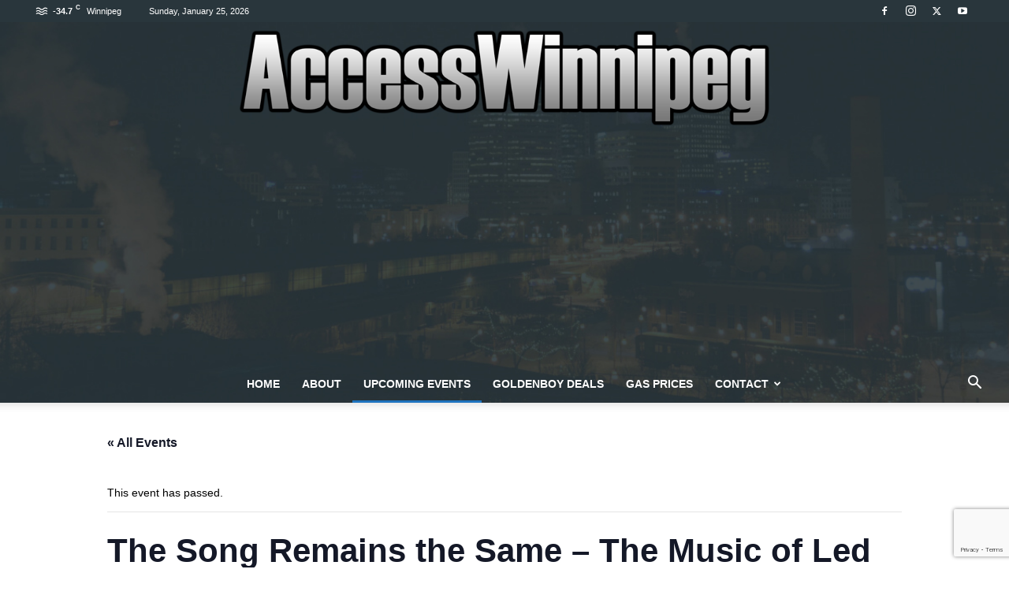

--- FILE ---
content_type: text/html; charset=utf-8
request_url: https://www.google.com/recaptcha/api2/anchor?ar=1&k=6LeUvcIUAAAAALMYDzDsKY4w_RWni0BWJo9jyve4&co=aHR0cHM6Ly9hY2Nlc3N3aW5uaXBlZy5jb206NDQz&hl=en&v=PoyoqOPhxBO7pBk68S4YbpHZ&size=invisible&anchor-ms=20000&execute-ms=30000&cb=36ecq5xzt6xk
body_size: 48871
content:
<!DOCTYPE HTML><html dir="ltr" lang="en"><head><meta http-equiv="Content-Type" content="text/html; charset=UTF-8">
<meta http-equiv="X-UA-Compatible" content="IE=edge">
<title>reCAPTCHA</title>
<style type="text/css">
/* cyrillic-ext */
@font-face {
  font-family: 'Roboto';
  font-style: normal;
  font-weight: 400;
  font-stretch: 100%;
  src: url(//fonts.gstatic.com/s/roboto/v48/KFO7CnqEu92Fr1ME7kSn66aGLdTylUAMa3GUBHMdazTgWw.woff2) format('woff2');
  unicode-range: U+0460-052F, U+1C80-1C8A, U+20B4, U+2DE0-2DFF, U+A640-A69F, U+FE2E-FE2F;
}
/* cyrillic */
@font-face {
  font-family: 'Roboto';
  font-style: normal;
  font-weight: 400;
  font-stretch: 100%;
  src: url(//fonts.gstatic.com/s/roboto/v48/KFO7CnqEu92Fr1ME7kSn66aGLdTylUAMa3iUBHMdazTgWw.woff2) format('woff2');
  unicode-range: U+0301, U+0400-045F, U+0490-0491, U+04B0-04B1, U+2116;
}
/* greek-ext */
@font-face {
  font-family: 'Roboto';
  font-style: normal;
  font-weight: 400;
  font-stretch: 100%;
  src: url(//fonts.gstatic.com/s/roboto/v48/KFO7CnqEu92Fr1ME7kSn66aGLdTylUAMa3CUBHMdazTgWw.woff2) format('woff2');
  unicode-range: U+1F00-1FFF;
}
/* greek */
@font-face {
  font-family: 'Roboto';
  font-style: normal;
  font-weight: 400;
  font-stretch: 100%;
  src: url(//fonts.gstatic.com/s/roboto/v48/KFO7CnqEu92Fr1ME7kSn66aGLdTylUAMa3-UBHMdazTgWw.woff2) format('woff2');
  unicode-range: U+0370-0377, U+037A-037F, U+0384-038A, U+038C, U+038E-03A1, U+03A3-03FF;
}
/* math */
@font-face {
  font-family: 'Roboto';
  font-style: normal;
  font-weight: 400;
  font-stretch: 100%;
  src: url(//fonts.gstatic.com/s/roboto/v48/KFO7CnqEu92Fr1ME7kSn66aGLdTylUAMawCUBHMdazTgWw.woff2) format('woff2');
  unicode-range: U+0302-0303, U+0305, U+0307-0308, U+0310, U+0312, U+0315, U+031A, U+0326-0327, U+032C, U+032F-0330, U+0332-0333, U+0338, U+033A, U+0346, U+034D, U+0391-03A1, U+03A3-03A9, U+03B1-03C9, U+03D1, U+03D5-03D6, U+03F0-03F1, U+03F4-03F5, U+2016-2017, U+2034-2038, U+203C, U+2040, U+2043, U+2047, U+2050, U+2057, U+205F, U+2070-2071, U+2074-208E, U+2090-209C, U+20D0-20DC, U+20E1, U+20E5-20EF, U+2100-2112, U+2114-2115, U+2117-2121, U+2123-214F, U+2190, U+2192, U+2194-21AE, U+21B0-21E5, U+21F1-21F2, U+21F4-2211, U+2213-2214, U+2216-22FF, U+2308-230B, U+2310, U+2319, U+231C-2321, U+2336-237A, U+237C, U+2395, U+239B-23B7, U+23D0, U+23DC-23E1, U+2474-2475, U+25AF, U+25B3, U+25B7, U+25BD, U+25C1, U+25CA, U+25CC, U+25FB, U+266D-266F, U+27C0-27FF, U+2900-2AFF, U+2B0E-2B11, U+2B30-2B4C, U+2BFE, U+3030, U+FF5B, U+FF5D, U+1D400-1D7FF, U+1EE00-1EEFF;
}
/* symbols */
@font-face {
  font-family: 'Roboto';
  font-style: normal;
  font-weight: 400;
  font-stretch: 100%;
  src: url(//fonts.gstatic.com/s/roboto/v48/KFO7CnqEu92Fr1ME7kSn66aGLdTylUAMaxKUBHMdazTgWw.woff2) format('woff2');
  unicode-range: U+0001-000C, U+000E-001F, U+007F-009F, U+20DD-20E0, U+20E2-20E4, U+2150-218F, U+2190, U+2192, U+2194-2199, U+21AF, U+21E6-21F0, U+21F3, U+2218-2219, U+2299, U+22C4-22C6, U+2300-243F, U+2440-244A, U+2460-24FF, U+25A0-27BF, U+2800-28FF, U+2921-2922, U+2981, U+29BF, U+29EB, U+2B00-2BFF, U+4DC0-4DFF, U+FFF9-FFFB, U+10140-1018E, U+10190-1019C, U+101A0, U+101D0-101FD, U+102E0-102FB, U+10E60-10E7E, U+1D2C0-1D2D3, U+1D2E0-1D37F, U+1F000-1F0FF, U+1F100-1F1AD, U+1F1E6-1F1FF, U+1F30D-1F30F, U+1F315, U+1F31C, U+1F31E, U+1F320-1F32C, U+1F336, U+1F378, U+1F37D, U+1F382, U+1F393-1F39F, U+1F3A7-1F3A8, U+1F3AC-1F3AF, U+1F3C2, U+1F3C4-1F3C6, U+1F3CA-1F3CE, U+1F3D4-1F3E0, U+1F3ED, U+1F3F1-1F3F3, U+1F3F5-1F3F7, U+1F408, U+1F415, U+1F41F, U+1F426, U+1F43F, U+1F441-1F442, U+1F444, U+1F446-1F449, U+1F44C-1F44E, U+1F453, U+1F46A, U+1F47D, U+1F4A3, U+1F4B0, U+1F4B3, U+1F4B9, U+1F4BB, U+1F4BF, U+1F4C8-1F4CB, U+1F4D6, U+1F4DA, U+1F4DF, U+1F4E3-1F4E6, U+1F4EA-1F4ED, U+1F4F7, U+1F4F9-1F4FB, U+1F4FD-1F4FE, U+1F503, U+1F507-1F50B, U+1F50D, U+1F512-1F513, U+1F53E-1F54A, U+1F54F-1F5FA, U+1F610, U+1F650-1F67F, U+1F687, U+1F68D, U+1F691, U+1F694, U+1F698, U+1F6AD, U+1F6B2, U+1F6B9-1F6BA, U+1F6BC, U+1F6C6-1F6CF, U+1F6D3-1F6D7, U+1F6E0-1F6EA, U+1F6F0-1F6F3, U+1F6F7-1F6FC, U+1F700-1F7FF, U+1F800-1F80B, U+1F810-1F847, U+1F850-1F859, U+1F860-1F887, U+1F890-1F8AD, U+1F8B0-1F8BB, U+1F8C0-1F8C1, U+1F900-1F90B, U+1F93B, U+1F946, U+1F984, U+1F996, U+1F9E9, U+1FA00-1FA6F, U+1FA70-1FA7C, U+1FA80-1FA89, U+1FA8F-1FAC6, U+1FACE-1FADC, U+1FADF-1FAE9, U+1FAF0-1FAF8, U+1FB00-1FBFF;
}
/* vietnamese */
@font-face {
  font-family: 'Roboto';
  font-style: normal;
  font-weight: 400;
  font-stretch: 100%;
  src: url(//fonts.gstatic.com/s/roboto/v48/KFO7CnqEu92Fr1ME7kSn66aGLdTylUAMa3OUBHMdazTgWw.woff2) format('woff2');
  unicode-range: U+0102-0103, U+0110-0111, U+0128-0129, U+0168-0169, U+01A0-01A1, U+01AF-01B0, U+0300-0301, U+0303-0304, U+0308-0309, U+0323, U+0329, U+1EA0-1EF9, U+20AB;
}
/* latin-ext */
@font-face {
  font-family: 'Roboto';
  font-style: normal;
  font-weight: 400;
  font-stretch: 100%;
  src: url(//fonts.gstatic.com/s/roboto/v48/KFO7CnqEu92Fr1ME7kSn66aGLdTylUAMa3KUBHMdazTgWw.woff2) format('woff2');
  unicode-range: U+0100-02BA, U+02BD-02C5, U+02C7-02CC, U+02CE-02D7, U+02DD-02FF, U+0304, U+0308, U+0329, U+1D00-1DBF, U+1E00-1E9F, U+1EF2-1EFF, U+2020, U+20A0-20AB, U+20AD-20C0, U+2113, U+2C60-2C7F, U+A720-A7FF;
}
/* latin */
@font-face {
  font-family: 'Roboto';
  font-style: normal;
  font-weight: 400;
  font-stretch: 100%;
  src: url(//fonts.gstatic.com/s/roboto/v48/KFO7CnqEu92Fr1ME7kSn66aGLdTylUAMa3yUBHMdazQ.woff2) format('woff2');
  unicode-range: U+0000-00FF, U+0131, U+0152-0153, U+02BB-02BC, U+02C6, U+02DA, U+02DC, U+0304, U+0308, U+0329, U+2000-206F, U+20AC, U+2122, U+2191, U+2193, U+2212, U+2215, U+FEFF, U+FFFD;
}
/* cyrillic-ext */
@font-face {
  font-family: 'Roboto';
  font-style: normal;
  font-weight: 500;
  font-stretch: 100%;
  src: url(//fonts.gstatic.com/s/roboto/v48/KFO7CnqEu92Fr1ME7kSn66aGLdTylUAMa3GUBHMdazTgWw.woff2) format('woff2');
  unicode-range: U+0460-052F, U+1C80-1C8A, U+20B4, U+2DE0-2DFF, U+A640-A69F, U+FE2E-FE2F;
}
/* cyrillic */
@font-face {
  font-family: 'Roboto';
  font-style: normal;
  font-weight: 500;
  font-stretch: 100%;
  src: url(//fonts.gstatic.com/s/roboto/v48/KFO7CnqEu92Fr1ME7kSn66aGLdTylUAMa3iUBHMdazTgWw.woff2) format('woff2');
  unicode-range: U+0301, U+0400-045F, U+0490-0491, U+04B0-04B1, U+2116;
}
/* greek-ext */
@font-face {
  font-family: 'Roboto';
  font-style: normal;
  font-weight: 500;
  font-stretch: 100%;
  src: url(//fonts.gstatic.com/s/roboto/v48/KFO7CnqEu92Fr1ME7kSn66aGLdTylUAMa3CUBHMdazTgWw.woff2) format('woff2');
  unicode-range: U+1F00-1FFF;
}
/* greek */
@font-face {
  font-family: 'Roboto';
  font-style: normal;
  font-weight: 500;
  font-stretch: 100%;
  src: url(//fonts.gstatic.com/s/roboto/v48/KFO7CnqEu92Fr1ME7kSn66aGLdTylUAMa3-UBHMdazTgWw.woff2) format('woff2');
  unicode-range: U+0370-0377, U+037A-037F, U+0384-038A, U+038C, U+038E-03A1, U+03A3-03FF;
}
/* math */
@font-face {
  font-family: 'Roboto';
  font-style: normal;
  font-weight: 500;
  font-stretch: 100%;
  src: url(//fonts.gstatic.com/s/roboto/v48/KFO7CnqEu92Fr1ME7kSn66aGLdTylUAMawCUBHMdazTgWw.woff2) format('woff2');
  unicode-range: U+0302-0303, U+0305, U+0307-0308, U+0310, U+0312, U+0315, U+031A, U+0326-0327, U+032C, U+032F-0330, U+0332-0333, U+0338, U+033A, U+0346, U+034D, U+0391-03A1, U+03A3-03A9, U+03B1-03C9, U+03D1, U+03D5-03D6, U+03F0-03F1, U+03F4-03F5, U+2016-2017, U+2034-2038, U+203C, U+2040, U+2043, U+2047, U+2050, U+2057, U+205F, U+2070-2071, U+2074-208E, U+2090-209C, U+20D0-20DC, U+20E1, U+20E5-20EF, U+2100-2112, U+2114-2115, U+2117-2121, U+2123-214F, U+2190, U+2192, U+2194-21AE, U+21B0-21E5, U+21F1-21F2, U+21F4-2211, U+2213-2214, U+2216-22FF, U+2308-230B, U+2310, U+2319, U+231C-2321, U+2336-237A, U+237C, U+2395, U+239B-23B7, U+23D0, U+23DC-23E1, U+2474-2475, U+25AF, U+25B3, U+25B7, U+25BD, U+25C1, U+25CA, U+25CC, U+25FB, U+266D-266F, U+27C0-27FF, U+2900-2AFF, U+2B0E-2B11, U+2B30-2B4C, U+2BFE, U+3030, U+FF5B, U+FF5D, U+1D400-1D7FF, U+1EE00-1EEFF;
}
/* symbols */
@font-face {
  font-family: 'Roboto';
  font-style: normal;
  font-weight: 500;
  font-stretch: 100%;
  src: url(//fonts.gstatic.com/s/roboto/v48/KFO7CnqEu92Fr1ME7kSn66aGLdTylUAMaxKUBHMdazTgWw.woff2) format('woff2');
  unicode-range: U+0001-000C, U+000E-001F, U+007F-009F, U+20DD-20E0, U+20E2-20E4, U+2150-218F, U+2190, U+2192, U+2194-2199, U+21AF, U+21E6-21F0, U+21F3, U+2218-2219, U+2299, U+22C4-22C6, U+2300-243F, U+2440-244A, U+2460-24FF, U+25A0-27BF, U+2800-28FF, U+2921-2922, U+2981, U+29BF, U+29EB, U+2B00-2BFF, U+4DC0-4DFF, U+FFF9-FFFB, U+10140-1018E, U+10190-1019C, U+101A0, U+101D0-101FD, U+102E0-102FB, U+10E60-10E7E, U+1D2C0-1D2D3, U+1D2E0-1D37F, U+1F000-1F0FF, U+1F100-1F1AD, U+1F1E6-1F1FF, U+1F30D-1F30F, U+1F315, U+1F31C, U+1F31E, U+1F320-1F32C, U+1F336, U+1F378, U+1F37D, U+1F382, U+1F393-1F39F, U+1F3A7-1F3A8, U+1F3AC-1F3AF, U+1F3C2, U+1F3C4-1F3C6, U+1F3CA-1F3CE, U+1F3D4-1F3E0, U+1F3ED, U+1F3F1-1F3F3, U+1F3F5-1F3F7, U+1F408, U+1F415, U+1F41F, U+1F426, U+1F43F, U+1F441-1F442, U+1F444, U+1F446-1F449, U+1F44C-1F44E, U+1F453, U+1F46A, U+1F47D, U+1F4A3, U+1F4B0, U+1F4B3, U+1F4B9, U+1F4BB, U+1F4BF, U+1F4C8-1F4CB, U+1F4D6, U+1F4DA, U+1F4DF, U+1F4E3-1F4E6, U+1F4EA-1F4ED, U+1F4F7, U+1F4F9-1F4FB, U+1F4FD-1F4FE, U+1F503, U+1F507-1F50B, U+1F50D, U+1F512-1F513, U+1F53E-1F54A, U+1F54F-1F5FA, U+1F610, U+1F650-1F67F, U+1F687, U+1F68D, U+1F691, U+1F694, U+1F698, U+1F6AD, U+1F6B2, U+1F6B9-1F6BA, U+1F6BC, U+1F6C6-1F6CF, U+1F6D3-1F6D7, U+1F6E0-1F6EA, U+1F6F0-1F6F3, U+1F6F7-1F6FC, U+1F700-1F7FF, U+1F800-1F80B, U+1F810-1F847, U+1F850-1F859, U+1F860-1F887, U+1F890-1F8AD, U+1F8B0-1F8BB, U+1F8C0-1F8C1, U+1F900-1F90B, U+1F93B, U+1F946, U+1F984, U+1F996, U+1F9E9, U+1FA00-1FA6F, U+1FA70-1FA7C, U+1FA80-1FA89, U+1FA8F-1FAC6, U+1FACE-1FADC, U+1FADF-1FAE9, U+1FAF0-1FAF8, U+1FB00-1FBFF;
}
/* vietnamese */
@font-face {
  font-family: 'Roboto';
  font-style: normal;
  font-weight: 500;
  font-stretch: 100%;
  src: url(//fonts.gstatic.com/s/roboto/v48/KFO7CnqEu92Fr1ME7kSn66aGLdTylUAMa3OUBHMdazTgWw.woff2) format('woff2');
  unicode-range: U+0102-0103, U+0110-0111, U+0128-0129, U+0168-0169, U+01A0-01A1, U+01AF-01B0, U+0300-0301, U+0303-0304, U+0308-0309, U+0323, U+0329, U+1EA0-1EF9, U+20AB;
}
/* latin-ext */
@font-face {
  font-family: 'Roboto';
  font-style: normal;
  font-weight: 500;
  font-stretch: 100%;
  src: url(//fonts.gstatic.com/s/roboto/v48/KFO7CnqEu92Fr1ME7kSn66aGLdTylUAMa3KUBHMdazTgWw.woff2) format('woff2');
  unicode-range: U+0100-02BA, U+02BD-02C5, U+02C7-02CC, U+02CE-02D7, U+02DD-02FF, U+0304, U+0308, U+0329, U+1D00-1DBF, U+1E00-1E9F, U+1EF2-1EFF, U+2020, U+20A0-20AB, U+20AD-20C0, U+2113, U+2C60-2C7F, U+A720-A7FF;
}
/* latin */
@font-face {
  font-family: 'Roboto';
  font-style: normal;
  font-weight: 500;
  font-stretch: 100%;
  src: url(//fonts.gstatic.com/s/roboto/v48/KFO7CnqEu92Fr1ME7kSn66aGLdTylUAMa3yUBHMdazQ.woff2) format('woff2');
  unicode-range: U+0000-00FF, U+0131, U+0152-0153, U+02BB-02BC, U+02C6, U+02DA, U+02DC, U+0304, U+0308, U+0329, U+2000-206F, U+20AC, U+2122, U+2191, U+2193, U+2212, U+2215, U+FEFF, U+FFFD;
}
/* cyrillic-ext */
@font-face {
  font-family: 'Roboto';
  font-style: normal;
  font-weight: 900;
  font-stretch: 100%;
  src: url(//fonts.gstatic.com/s/roboto/v48/KFO7CnqEu92Fr1ME7kSn66aGLdTylUAMa3GUBHMdazTgWw.woff2) format('woff2');
  unicode-range: U+0460-052F, U+1C80-1C8A, U+20B4, U+2DE0-2DFF, U+A640-A69F, U+FE2E-FE2F;
}
/* cyrillic */
@font-face {
  font-family: 'Roboto';
  font-style: normal;
  font-weight: 900;
  font-stretch: 100%;
  src: url(//fonts.gstatic.com/s/roboto/v48/KFO7CnqEu92Fr1ME7kSn66aGLdTylUAMa3iUBHMdazTgWw.woff2) format('woff2');
  unicode-range: U+0301, U+0400-045F, U+0490-0491, U+04B0-04B1, U+2116;
}
/* greek-ext */
@font-face {
  font-family: 'Roboto';
  font-style: normal;
  font-weight: 900;
  font-stretch: 100%;
  src: url(//fonts.gstatic.com/s/roboto/v48/KFO7CnqEu92Fr1ME7kSn66aGLdTylUAMa3CUBHMdazTgWw.woff2) format('woff2');
  unicode-range: U+1F00-1FFF;
}
/* greek */
@font-face {
  font-family: 'Roboto';
  font-style: normal;
  font-weight: 900;
  font-stretch: 100%;
  src: url(//fonts.gstatic.com/s/roboto/v48/KFO7CnqEu92Fr1ME7kSn66aGLdTylUAMa3-UBHMdazTgWw.woff2) format('woff2');
  unicode-range: U+0370-0377, U+037A-037F, U+0384-038A, U+038C, U+038E-03A1, U+03A3-03FF;
}
/* math */
@font-face {
  font-family: 'Roboto';
  font-style: normal;
  font-weight: 900;
  font-stretch: 100%;
  src: url(//fonts.gstatic.com/s/roboto/v48/KFO7CnqEu92Fr1ME7kSn66aGLdTylUAMawCUBHMdazTgWw.woff2) format('woff2');
  unicode-range: U+0302-0303, U+0305, U+0307-0308, U+0310, U+0312, U+0315, U+031A, U+0326-0327, U+032C, U+032F-0330, U+0332-0333, U+0338, U+033A, U+0346, U+034D, U+0391-03A1, U+03A3-03A9, U+03B1-03C9, U+03D1, U+03D5-03D6, U+03F0-03F1, U+03F4-03F5, U+2016-2017, U+2034-2038, U+203C, U+2040, U+2043, U+2047, U+2050, U+2057, U+205F, U+2070-2071, U+2074-208E, U+2090-209C, U+20D0-20DC, U+20E1, U+20E5-20EF, U+2100-2112, U+2114-2115, U+2117-2121, U+2123-214F, U+2190, U+2192, U+2194-21AE, U+21B0-21E5, U+21F1-21F2, U+21F4-2211, U+2213-2214, U+2216-22FF, U+2308-230B, U+2310, U+2319, U+231C-2321, U+2336-237A, U+237C, U+2395, U+239B-23B7, U+23D0, U+23DC-23E1, U+2474-2475, U+25AF, U+25B3, U+25B7, U+25BD, U+25C1, U+25CA, U+25CC, U+25FB, U+266D-266F, U+27C0-27FF, U+2900-2AFF, U+2B0E-2B11, U+2B30-2B4C, U+2BFE, U+3030, U+FF5B, U+FF5D, U+1D400-1D7FF, U+1EE00-1EEFF;
}
/* symbols */
@font-face {
  font-family: 'Roboto';
  font-style: normal;
  font-weight: 900;
  font-stretch: 100%;
  src: url(//fonts.gstatic.com/s/roboto/v48/KFO7CnqEu92Fr1ME7kSn66aGLdTylUAMaxKUBHMdazTgWw.woff2) format('woff2');
  unicode-range: U+0001-000C, U+000E-001F, U+007F-009F, U+20DD-20E0, U+20E2-20E4, U+2150-218F, U+2190, U+2192, U+2194-2199, U+21AF, U+21E6-21F0, U+21F3, U+2218-2219, U+2299, U+22C4-22C6, U+2300-243F, U+2440-244A, U+2460-24FF, U+25A0-27BF, U+2800-28FF, U+2921-2922, U+2981, U+29BF, U+29EB, U+2B00-2BFF, U+4DC0-4DFF, U+FFF9-FFFB, U+10140-1018E, U+10190-1019C, U+101A0, U+101D0-101FD, U+102E0-102FB, U+10E60-10E7E, U+1D2C0-1D2D3, U+1D2E0-1D37F, U+1F000-1F0FF, U+1F100-1F1AD, U+1F1E6-1F1FF, U+1F30D-1F30F, U+1F315, U+1F31C, U+1F31E, U+1F320-1F32C, U+1F336, U+1F378, U+1F37D, U+1F382, U+1F393-1F39F, U+1F3A7-1F3A8, U+1F3AC-1F3AF, U+1F3C2, U+1F3C4-1F3C6, U+1F3CA-1F3CE, U+1F3D4-1F3E0, U+1F3ED, U+1F3F1-1F3F3, U+1F3F5-1F3F7, U+1F408, U+1F415, U+1F41F, U+1F426, U+1F43F, U+1F441-1F442, U+1F444, U+1F446-1F449, U+1F44C-1F44E, U+1F453, U+1F46A, U+1F47D, U+1F4A3, U+1F4B0, U+1F4B3, U+1F4B9, U+1F4BB, U+1F4BF, U+1F4C8-1F4CB, U+1F4D6, U+1F4DA, U+1F4DF, U+1F4E3-1F4E6, U+1F4EA-1F4ED, U+1F4F7, U+1F4F9-1F4FB, U+1F4FD-1F4FE, U+1F503, U+1F507-1F50B, U+1F50D, U+1F512-1F513, U+1F53E-1F54A, U+1F54F-1F5FA, U+1F610, U+1F650-1F67F, U+1F687, U+1F68D, U+1F691, U+1F694, U+1F698, U+1F6AD, U+1F6B2, U+1F6B9-1F6BA, U+1F6BC, U+1F6C6-1F6CF, U+1F6D3-1F6D7, U+1F6E0-1F6EA, U+1F6F0-1F6F3, U+1F6F7-1F6FC, U+1F700-1F7FF, U+1F800-1F80B, U+1F810-1F847, U+1F850-1F859, U+1F860-1F887, U+1F890-1F8AD, U+1F8B0-1F8BB, U+1F8C0-1F8C1, U+1F900-1F90B, U+1F93B, U+1F946, U+1F984, U+1F996, U+1F9E9, U+1FA00-1FA6F, U+1FA70-1FA7C, U+1FA80-1FA89, U+1FA8F-1FAC6, U+1FACE-1FADC, U+1FADF-1FAE9, U+1FAF0-1FAF8, U+1FB00-1FBFF;
}
/* vietnamese */
@font-face {
  font-family: 'Roboto';
  font-style: normal;
  font-weight: 900;
  font-stretch: 100%;
  src: url(//fonts.gstatic.com/s/roboto/v48/KFO7CnqEu92Fr1ME7kSn66aGLdTylUAMa3OUBHMdazTgWw.woff2) format('woff2');
  unicode-range: U+0102-0103, U+0110-0111, U+0128-0129, U+0168-0169, U+01A0-01A1, U+01AF-01B0, U+0300-0301, U+0303-0304, U+0308-0309, U+0323, U+0329, U+1EA0-1EF9, U+20AB;
}
/* latin-ext */
@font-face {
  font-family: 'Roboto';
  font-style: normal;
  font-weight: 900;
  font-stretch: 100%;
  src: url(//fonts.gstatic.com/s/roboto/v48/KFO7CnqEu92Fr1ME7kSn66aGLdTylUAMa3KUBHMdazTgWw.woff2) format('woff2');
  unicode-range: U+0100-02BA, U+02BD-02C5, U+02C7-02CC, U+02CE-02D7, U+02DD-02FF, U+0304, U+0308, U+0329, U+1D00-1DBF, U+1E00-1E9F, U+1EF2-1EFF, U+2020, U+20A0-20AB, U+20AD-20C0, U+2113, U+2C60-2C7F, U+A720-A7FF;
}
/* latin */
@font-face {
  font-family: 'Roboto';
  font-style: normal;
  font-weight: 900;
  font-stretch: 100%;
  src: url(//fonts.gstatic.com/s/roboto/v48/KFO7CnqEu92Fr1ME7kSn66aGLdTylUAMa3yUBHMdazQ.woff2) format('woff2');
  unicode-range: U+0000-00FF, U+0131, U+0152-0153, U+02BB-02BC, U+02C6, U+02DA, U+02DC, U+0304, U+0308, U+0329, U+2000-206F, U+20AC, U+2122, U+2191, U+2193, U+2212, U+2215, U+FEFF, U+FFFD;
}

</style>
<link rel="stylesheet" type="text/css" href="https://www.gstatic.com/recaptcha/releases/PoyoqOPhxBO7pBk68S4YbpHZ/styles__ltr.css">
<script nonce="NTJgv3GEWBkc9ST6wVz3Iw" type="text/javascript">window['__recaptcha_api'] = 'https://www.google.com/recaptcha/api2/';</script>
<script type="text/javascript" src="https://www.gstatic.com/recaptcha/releases/PoyoqOPhxBO7pBk68S4YbpHZ/recaptcha__en.js" nonce="NTJgv3GEWBkc9ST6wVz3Iw">
      
    </script></head>
<body><div id="rc-anchor-alert" class="rc-anchor-alert"></div>
<input type="hidden" id="recaptcha-token" value="[base64]">
<script type="text/javascript" nonce="NTJgv3GEWBkc9ST6wVz3Iw">
      recaptcha.anchor.Main.init("[\x22ainput\x22,[\x22bgdata\x22,\x22\x22,\[base64]/[base64]/[base64]/[base64]/[base64]/UltsKytdPUU6KEU8MjA0OD9SW2wrK109RT4+NnwxOTI6KChFJjY0NTEyKT09NTUyOTYmJk0rMTxjLmxlbmd0aCYmKGMuY2hhckNvZGVBdChNKzEpJjY0NTEyKT09NTYzMjA/[base64]/[base64]/[base64]/[base64]/[base64]/[base64]/[base64]\x22,\[base64]\\u003d\\u003d\x22,\x22YsOzwq1Ef3ZHw7sUB3LDoMOVw6jDo8OZC1rCgDbDr37ChsOowoAsUCHDkMOxw6xXw6DDjV4oJMKzw7EaJw3DsnJnwrHCo8OLAMKcVcKVw4oPU8Ogw4fDucOkw7JbRsKPw4DDrDx4TMKnwoTCil7CqsKOSXNtU8OBIsKAw4VrCsKpwr4zUUU8w6sjwrYlw5/ChTfDiMKHOFQmwpUTw4kRwpgRw61hJsKkaMKwVcORwqkgw4o3worDgH96wq5fw6nCuBzCuCYLdy9+w4tQGsKVwrDChMOOwo7DrsK3w4EnwoxXw7Zuw4Eaw5zCkFTClMK+NsK+a3d/e8KUwph/T8ODBhpWQsO2cQvCsxIUwq9uZMK9JEbChTfCosK2JcO/w6/DiELDqiHDuSlnOsOCw6LCnUl5RkPCkMKcJsK7w68Qw6thw7HCkMKkDnQ+DXl6DsKIRsOSGcO4V8Oyawl/Ahp6wpkLBcKufcKHVcOuwovDl8OTw680wqvCjzwiw4g+w7HCjcKKVsKZDE8PwrzCpRQ9QVFMWiYgw4tmesO3w4HDqinDhFnCsUE4IcOlNcKRw6nDq8KdRh7DrcKuQnXDvsOBBMOHAhovN8OhwqTDssK9wrHCsGDDv8OpA8KXw6rDlsKdf8KMKsKCw7VeI30Gw4DCvF/[base64]/wpTCqW8Aw6tVccOSwpw0woo0WRpPwpYdJQkfAzzCoMO1w5AUw5XCjlRdPMK6acKlwrlVDhPCqSYMw50RBcOnwotHBE/DucOlwoEuQEorwrvCoUYpB3QXwqBqY8KnS8OcOVZFSMOeDTzDjEPCmyckFjRFW8O9w4bCtUdQw7Y4Cm0Qwr13X2vCvAXCpsOkdFFmeMOQDcOJwrkiwqbCscKUZGBfw7jCnFxVwrkdKMOjXAwwTCI6UcKkw7/DhcO3wrrClMO6w4diwppCRD7DqsKDZW/CgS5Pwp11bcKNwpHCgcKbw5LDvsOiw5Aiwq4Bw6nDiMKTA8K8wpbDjXh6RFPCkMOew4RCw60mwpoWwrHCqDEiegRNCmhTSsObJcOYW8Kowr/Cr8KHWsOmw4hMwoZ5w604Ez/Cqhw7axvCgBjCs8KTw7bCp2NXUsOaw7fCi8KcYcODw7XCqmlcw6DCi0g9w5xpD8KnFUrCi1FWTMObGsKJCsK4w7MvwossYMO8w6/[base64]/ZcOwCAl4fcOFbcOPw5nCjyTClHEfDkXCl8KgKmR/fXZ+w4HDjMOkOMO1w6QYw6oaHl1XXsKnTMKyw5rDvMKrG8Kzwp0sw7PDpzbDrcOew4fDsXtLw7EUw7HDnMKLHVo7L8KTC8KIScOzwqkpw68lIQzDn3caQMKOwoE/wrbDpwfCjCDDkhzCmsO7wofCisOOYB0GacKRw5fDtcOfw6fCk8OcGErCqHvDtMOdVsOaw5dVwq7CncOBwoZEw5dgPQU/w4HCpMOmXMOjw6t+wqDDr2fClxfCsMOMw77DoMKETcK8wpoHwoDCg8OIwrhYwqnCtwPDii7DgFQOwqTCrGLCmClvUMKvWcOWw5QXw5zDrsOYeMKKWXRbTMONw5zCrcOZw57Dv8K1w4HChsK2JsOYWxLDinfDvcOFwoTCj8Kqw7/[base64]/[base64]/TcOtwo58w6Btwq4ZwqYcw5PDu23Du8KfwqjDtsKfw5LDt8Ogw7NnABPDilJdw5cKGMO2wrxHV8OTXxF9wpEuwrEqwozDkn3DryvDinLDq0MicTh0O8KydTjCjcOFwo9YFsO5KcOgw7/Dg0XCtcOWc8Oxw7UuwrQXNTItw7lgwqo1EsOXasOER2JdwqzDhMOYwrbCrMOBLsOcw5vDmMK5dcKrBRDConLDnUrCpWrDmMK+wpbDtsOTwpTCiz56YB47WsOnwrHChwtSw5ZNZgzDmT3DksOUwpbCpDPDvnHCscKNw5/DnMK4w5DDkC0rUsOlF8KTHS/DpijDonvClMO/SC7CqiBIwqFgw6fCo8KoOm5wwqYYw4XCp2DDon/CowjDgMOLchjCi0UpI0sFw4FIw7zDmsOFUB5gw4AQdE4BTGs9JzjDrsK6wrnDlkDDiUYRbR5HwrHCsXjDvx/[base64]/DgcKJQTkuwofCmlfCgcKcwp5iEcKGwqfCq8KDNyrDkcKAV1zCpT07woXDrjkIw6NywpYiw74Jw6bDqsO7EcKSw5NyZU0MfMOIw5JvwrIRZGV1ERDDgHTCkW94w6nDmCV0BWFiw7cewofCrsOsb8Kqwo7Ci8KtWcOTD8OIwqkjw5vChHZ6wo5pwrdpC8OQw4/CmsOVOVrCvMKSw51fI8OywrfCi8KeOsOtwoFNUBjDgGwNw5HDkxrDlsOzO8OGKB15w6/[base64]/Cg8Oew7jDuHrDiAF2w6nCnV1JTD/Dh8OWczsjw5xSeSbCsMOTwqPDu0jDtsKCwo12w77DjMOAPsKVw7sEw6bDrMOsYMKNFMKnw6vClwDDisOgZMKww4hcwr9FfsOzw5wZwpl0w4vCghfDvEDCrg14TsO8f8Kqd8OJw5cHSzZVY8KzNnbDqB09DMKpwqI5XUYPwqjDok/DpsKUBcOYw5/Dr1PDv8OBw73DkEA+w53CkELDoMO3w4heZ8K/F8KBw4LCnWUNCcKjwrI7HcKGw59Owpo/FHZWw73CqcOwwqJqYMKJw6fDijNbS8Kxw5ggOsOvwo9JWcKiwqrChnXDgsKWRMO6dALCsS9Kw7rDuV/Cr1RzwrsgTjUyLh9xw7JQfDFYw7fDjgF+YsOBHsKxVgdVD0HDrcK8woBlwqfDk1gYwq/CkCBbFsK1eMOjT1jCpjDDpMKVGcOYwoTDu8KAW8K+WcKwKjslw5R3wrTCpzpMM8Ocwp82wpjCncKpORbDo8Oywq5XE3LCujF3wqnCglXDkMOhecO/e8OxL8OIQBDCgh05H8O0bMObwrDCnmgoDcKewqVOEl/CpsO1wo/CgMKsKEQwwozClAzCpRY1w4gCw61rwo/Cvygyw54gwqwTw7rCmcOUwrRCFy9vPm4PAnTCoDvCncObwqs7w7tLDcOdwohhRGNuw5wGwo3DosKjwpROMGfDosK8LcOVacKEw4bCosOsPWvDmydvGMKdYcKXwpDDviRyEioMJcOpYcKBLsKAwr5IwqPCpsKOKxLDhMKHwp5/woEWw7LCr3YWw7AUVAQxw4fDgWgBGk0dw5LDtlAvRUfCo8O2TzjDocO6wpc2w7RrYsO3ViVcRsOmB0Zzw4NTwpYOw7rDp8OEwpgdNxZ+woFfNsOEwrHCmWJGdiZMw7Y7UHXCkMK+w51HwqYvwqjDpcK9w7k/woUfw4DDqMKFwqPCr0vDoMKuWy9pJQNuwpBuwoxpRcOGwr7DjF4aDhHDgcKowrNCwqkNVcKIw6MpUy/Cnh91wrgqwpzCshzDn2Edw4XDuHvCvyzCpsKOw4w9aiUkw6w+LsKOeMOfwrDChUDCpRzClD/DlsOSw6bDnsKTS8OuC8O2w711wrQBU1ZofsKUEcKHw4gKdVhyE2siZcKjBVxSaCbDhMKmwqgmwrYkBQTDrMOYWsOoBMK/w6/DtMKRCg9rw6nCtSoPwrhpNsKsQcKDwqrCoFvCkcOmZMKnwq8YXgHDvcOOw6Fgw5MBw6fCncObfsKHRQNqasKww4fCusOBwqg8MMOxw5/Ck8KPagVETcKSw6UYw7oBaMO6w4gsw7coU8Oow70Yw4lHN8OCwocTw5XDsiLDmUjCusKlw4I+wrjCgHnDhwlVQ8Kpw5lWwq/[base64]/Dn3Y6w6/[base64]/[base64]/CkS3CmChXCMKywp3DoMKmw6zDqMK/w4XDhsKEwoPCisKgw7QVwpVTPcKTdMKMw6gaw6nDqTsKdWVHdsOjBw0taMK7MyPDs2ZiVU4vwoPCkcK8w7XCs8KmNcOFfcKFfUNCw5ZwwqvChEsecsKET2/CnHrChMKnY2/Cq8KpLcORZiNmMsOrOMOgOX7DuyRgwrAqwoMiWcORw5LCnMKYwpvCkcOPw49Zwohkw5jCo2/CvcODwr7CohzCu8Kowrk4fsK3PW7ClMONKMKSacOOwoTDrS/CsMKgV8OJDl4aw4bDj8K0w6ggK8KWw4DCmxDDmcKGJ8KMw4lzw7HCrMOPwofCmQk+w5Ejw5rDl8OkIMKOw5LCm8KgQsO9GRdzw4R+wpR/wpXCjD7Cs8OSIS4aw4bDgsK9Sn9IwpXCgcOcw547wr7Du8Ozw6rDplpaX33CkiwuwrnDg8O/HSnCpsOTScOsIcO5wrrDmjVCwp7CpGEZOW7DhcOUV2Fuagh+wrhfw4FyN8KLdMOnciYHPhHDuMKOXS4jwpAtw4ZID8OnfHYewrjDqyoew6vCl3wLwq/Ci8KMdlFtUG0aKgMGwoTDtcOjwr11w6zDl0/DscKHBsKeJHHDk8KZXMKywrzCmTrDsMKMEMKGUEzDumPCtcO/dx3CpCDCoMKRe8KedF4jXgV5AEvDk8KGwoogw7ZlPjM4w6LDmsONwpXCscKSw7/DkR8vDMKSNBvDoVVfw53CmsKcEcODw6jCugjCi8KBw7dhMcK8w7TDtsOveHswc8KQw7HCpScIfERpw5LDicONw6gWYxbCvsKww6bDg8KlwqrCgRIBw7Row5XDoBPDtcOWaXBNP1Y+w6JiXcKgw5NoVCzDtsK0wqnDlVU/JcKce8Odw7M/wrtZLcOIBh3Dty4MX8KUw59DwrUzW34iwrM/d0/CjnbDmMKAw7V2D8KBWhvDvsOmwpbCvFjCrMOew57DusOBf8KufnrCkMKSwqXCsQEmOm3CpFXCmx/Dm8KhK2tnTsOKYMOfLS0EPCx3w697eVLDmWJOWl9TcMKNfx/CmcKdwpTChCdEK8ODSnnCpUHDnsOsOmBFw4NOM3rDqCYvw6TCjxDDncKDBnnCssKYwpkPRcOBWMOMOU7DkyZVwqnCmRHCicKmwq7DlsKIGxppwp4Cwq0FdMKSUMO0wrHCkjhhw5fDpGxDw57DmB/DugQIwrg8SMOZZsKbwqQCDhbDszMYc8KYAG7Cm8OJw41FwptFw7I7wqbCksKZw5TDgETDmnFaHMO1ZENnaGLDvGpVwo/CiSrCrsOXWzsvw4kzB2FQw7nCosONP0bCuQ8wccONDsKZSMKIR8O6wrlawpDCggkzNk7DtFrDpiTCg3VqCsK6w4MaUsO0HH1XworCo8KrZF1xL8KEFcKPwp3DtRLDkV1yFldSw4DCqFPDtTHCnl4mXzt4w43Coh7DjcO/wo0fw5BMAiQww7VhCElSbcOtw7UYw5tDw4VwwqzDmcK4w5TDgDPDuC/DnMKJeUBoSErCmcOQwqrCr03DvXJVQzXClcOXWMOow4pARcKOwrHDgMOrLsK5UMOVwrUkw6xYw6RIwqHDrmPCsHgsEsKnw4Nww5M9ClwYwpoAwqTCv8KTw7XChRx/asKnwprCr0EJw4nDpMOzScKME1nCoXLDtznCm8KaYHzDucO0RcO/w6ltaCE3QSTDp8O+ZD7DokQ4ETpfIkvCnmHDosKPB8O9PMOQWnjDpy3CvhLDhG5qwqEDScO0RsO9w7bCtngNR1rCisKCECF/w4Zxwogmw5h6YjY2w7YBHUzCsAvDtl5JwrbCj8KVw5hpw7zDrsO0SF8Yf8KdfsOUwrFMbMK/[base64]/CvAPDtlXCpMK4woRzOsK5w7jDqMKLHsO2w6zDvsKVwoVdwoXDucONNzdswpfDtF82OwnCqsOAYcOyDCATBMKgScKnDHxqw5grMSPClA/[base64]/Dp8Kww7XCucOGw7RAw7gnID/[base64]/DnMOhwqo/w5Ngw6REcErDjAc+HBtHwpEDViEtBMK1wpHDpBVBanRlwq/[base64]/[base64]/DmcOFwqp2wo5jwoDCsVxuDVB3w6tBbRXClAYcVhTChxnCpFtFHT0yBVPCosOdAMOYMsOHw6fCtTLDqcK2EMOiw414YMKqG1PDocKmf0c8K8KBCxLCuMO3XjrCqsKaw7DDjsKjIMKgPMK1IF5+OBfDlsKuZEPCg8Kbwr/CpcO1XgDCmAYMOMKGPkXCoMOOw60rcMK0w4JjEcKvQcKxw6rDmMK8wqnCocKkw5YPS8Ocwq0yMnAjwpzCiMOkGgtNWCZFwqgDwpFCccKGesKTw41XMMKHwosRw6R8wpbCkEkqw5hgw6w7PykVwonCiGhQUcOZw5JUw55Rw5UIbcKdw7TDgMK3wpoYY8O0C2/DhjHDi8O9w5/DrhXCiFTDh8KRw4zClTTDggfDuxnCvMKrwoLDiMOIIsOVwqQ4JcOIPcOhJMOmeMKbw4Q2w4wnw6DDssKwwpBNHcKDw5zDnh4zPcK1wqA5wqw1w644w4FAdMOXVMO/LMObFDgvQCB6cADDsQfDncKFVcO6wqxLSHI7I8Oqw67DvzXDn1NPH8K+w57CnsOfw7jDoMKFKcOqw7bDoyHCvMK3woPDiFMlKcOswrFqwrYdwq1ywrYPw6R9w5paPXNbHMK2a8KUw4F2RMKWw7/DhsKdw6vDucKcDsKxJjnCvcKfXRpdLsO8ITnDrMKiPcOwHhtbD8OLAGIvwpHDjQIMUcKOw4Uqw4LCvMKOwpvCscKxwpvCux7CmgXCpsK0PAsSSygkwqfCl1bDt0bCpzfCi8KAw6cGwooJw6V8fmJ3XATCqHALwrcOw6wJw5/DkCjDnDfDhcKyHF1hw5PDp8KCw4HChRzCk8KWZcOIw4FswqIHQBR/[base64]/CtRcSwrxdZsKQwp/DhMO+bkRiwq5zbsKxYcKFwqp9RgjDmVkLw77CmcKdX3oOcE7CjMKTC8OZwpbDlsK/[base64]/DisKNHcK9w7MVQsKPwqRPFcOywqTDgkNXwozDqcKmXMKmw5oTwo5mw6fDhcOPScKzwqFAw4rDkMO3CFPCkmNyw4PDicOmRSDDgWLCqMKaYcOXKQnDpsKmLcObCi4Iw7UjMsKmaUk1wqw5ThIawqstwphKKcKPIMOIw59fXVjDrQTCvBcBwqfDqsKqwoJocMKAw4rDsS/[base64]/[base64]/ChsOjbcOPJl3Dr8K/wpclLhfCocOxTih0w7cQKcOqwqQfw6zDlVrCgRLCp0LDpcOrAMKEwrbDlAbDuMK3wp7DsUtlG8KQC8KJw6fDvRbDr8KtSsKIw4LCr8K6J2tcwrzCi2fDnj/[base64]/w7dXwqcAwplEwq3Cs8KLw7w3wojDh8KFw7/[base64]/Do3PDrcK2wp5fwrHCs8KyDg7Cux/CvcKlDifCvn/DsMKqw5cdGcKuH2h9w73Dk2zDnzzCvsK2d8K7w7TDmRkBGiTCmy3DhFjCgSwRJBXCmsOqwqFPw4rDrMKQbhHCuDBzNHHDq8OMwp3Dq2zDhcOaAivDi8OnKkViw4dkw6/DucKCT0HCgcOqNwk2XMKkDDzDnxXDm8OtEWHCk200DcKJwoLCiMKnVsOPw4DCtx0Twr1xwoRYEjrDlsORLMKswoF+PUZXPjV5EsKyBjocCCHDohphHA9cwo3CvTDCl8KAw7nDtMOxw70MCg7CjsKkw78dGjzDlcO/UxdwwpcjeWBOGcOKw5jDqcKjw4RAw7kBaA7Cvn59NMKDw51aSsKKw5gEwrVtSMKqwrILOUU6w51KccK/wo5OwpDCvsOCDE7ClsKTWH8Nw58Qw5sdcQHCusOxIH3DplsmLDNtSC46w5F1ahXCqxjCrMKOUAptVMOuOsKMwpNzHibCnnPCjFoww68ySnvCgsOdwprDom/CiMOIZsK9w48zMipMPzLDjRt6woTDvcKQLyfDvsK5FDNlFcOyw5TDhsKEwqDCrT7CrsOsKXzDgsKAw6cPwofCoj3Cm8OmB8O7w4seA1IYw4/CuSdJVTPDpS4CZDU+w6ENw6vDsMORw4khFzdiDCd4wr3DgkTDs2cIL8OVJBzDm8OrQCvDv13DjMKARzJVUMKqw6fDsm8fw7bCqMOTVcOsw5/CmMO6wrlkw7DDrcKwZALCuxVcwo/CucOgw5UZVw7Dp8OGZcKVw50HDsOOw4/DucOTwoTCg8OaAcOZwrzDq8KYcCpHVwBlAnAGwoEQZSdhL1ErMsK+H8KEal/DksOlCzpjw57Dkk/Do8O1McOnUsOFwq/CkzgYFiVaw7NIM8Kow6gvXcOww6DDl2jCkCQJw47DjEBxw4lrNFFlw5DCl8OUN37DiMOYPMOLVsKcIsOvw5jCiVzDtMKzFsOjK2bDmiPChcOXw7/CqQ1bV8OXwoNWMVtlRGDDoEMEbMKUw4JawqYifFLCqmPCsSgVwqFSwpHDt8O1woPDrcOCBjtRwrI1YcKWSlcRWxvCrDlkRCoOwop3YFdHfU56egZGGxIcw7QeEHrCrcOhCMOPwpnDtCnDtMOUQMOVI20lwqPDucKdHzkXwoBtNMKbw5PDnC/DmsOaKC/[base64]/PyUgwqrCvcOYw4VjWsKKdjPCiTHDsgvCmsOVNwRSN8Ofw6LClUfClMOnwqvDkyVyDVLDisOSw4XCrcOdwqLCkA96woHDr8Ohwo5mwqYvwpsxRkgdwpzCk8KWJQPDpsOkeg3CkEzDtsOxZGw2wrhZwrEew5p3w6XChQsWw5oHIcOuw40/wr3DjyV3TcONw6HCv8OiIMKyTwpzRigadyjCgsOgR8OsN8O1w7M2U8OtB8OufMKGF8OQwpHCvwzDsjpzQQDChMKYV2/DjsOAw7HCucOxcADDgcOxVA5SS1HDpDVAwqbCtcOzcMOZW8Oaw4LDqQHDnGBww4/DmMKcDB/Do18bexnCqmMUShJoWjLCt25Lwrg6wpgbJU9+w7BuLMKJJMK+IcOzwpnCk8KDwpnCpW7CnDhPw59xw75AIR3Cpg/CllV3TcKxw7k1BVjCuMOxOsOuLMK+HsKAOMObwprDmHLCiA7DmWcoRMO3WMO/asOywpB1DSFZw4xfTxxEYMOFRDtOcsKMQhwLwqvChE4CKksREsOkwotBF3DCmcK2E8OSw63CryAmNsKSw50TV8KmMAh1wrJ0QAzDgcOuScOswpzDjHTDkE58w51pI8KvwpDCmjBUd8OPw5VuGcKWw49Twq3Cl8OdNT/[base64]/CnMO9wpUNT8KKwqbDrw3DjMOkw7bDl8OUZ0xzbl/CiWLDrnUGN8KsRVHCtcK2w6AJDQQawrzDuMKvfy3CjFlfw43CuhRfUsKcU8OIw4JswrtZUi4UwpLCvAnCnMKeIEw0YRcmAXjCjMOFCj3DhxHDnFggasObw4/CmcKOPgF4wp4WwrzCtxxkeGbCmg8Ewp1Zwrh8UGk0M8K0wovCosKRwoAiwqfCs8KvciPCscOQwqVGwprCml7Ch8OAKznCnMKyw591w7MSwrLCnMK1wppfw4rCkEHDqsOPwrZvOj7ClsKdfU7Cmlg9RFDCrMKwBcOnQsO+w7d1WcKQw6JdHlp2Ji/CtDkbBzB4w4ZFFnMZUCYHHWAdw7k4w7Yrw5kjw6nCpiUDwpU6w6F7HMKTw70EUcK7KcOYwo1Sw5NOOFJrwqUzPsKgw58/[base64]/Dl3lyP3IXwqXDh8KBw5E8SEYwbRzDngElJsK9w7s3w5jCjMKKw7DCusKjw4oawpQZNMOmw5I9w4UZfsOzwrTCqSTCjMO6wo/CtcOKVMK9L8Ozw5F/fcO5B8OKDGPCtcK7wrbDunLClsONwpYLwpnDvsKTwobDoSlywrHDm8KeRMOTRsOzesOhE8Ohw6lUwpjCm8Kdw6DCrcObw4TDvsOlccK/w6cgw5RrG8KQw6kKwpnDiAoJcFoQwqFswqV2KT9ca8O5wrLCvsKIw7XCgR/DoQMLK8OBWsOfQMOpw6rCsMOcXSTDhG1PGzbDs8O0OsOvIGEnecO/[base64]/DksKJLsKeRCTDplXChVATKMKPwrYubCEME13DusO6PXHCjsOWwqNEFsKgwpDCrcKNTcOMPMKgworCvcK7wq3DrRY9w7fClsOWXMKXX8O1TMOwHTzCpDTDhMKRJMKQAGUYwqZxw6/[base64]/Dt8OecCjCmsO2w4rDoivDrCpyT8Kow4Ypw7HDpSwtwo3DplJzDcOGw4xZw4V4w6thPcOMaMKcKsOVZsKSwogvwpAIw6csccO1Y8OmJ8OowoTCusOzw4HDvhFGwr/Dq0krIcO9ccKBTcKgfcOHLhRZdcOBwpHDj8OOwrXCscODYHhmRMKUGVMKwrrCvMKBw7DCgcKaK8O6OiRyYCYoeWVzW8OiUsKRwqHCusKjwqgUw77CrsO/[base64]/Cjx/Dk3zDnVrCkWVJb8OWUcKGwqXDucKswo3Dri7DqGrCrGzCtsK7w50DEB/[base64]/SQ3DnG/CgcKCI8KhEsObZAZLw44Xw7PDjFsawpfDsHhpU8O1dUjCpMOvL8OzdnRMM8Oiw7I4w4QQw5XDsB3DmT5Gw5sWY0LCi8K4w5bDqsK1wrs2bxQPw6t1wrTDhMO6w4spwo83wo/[base64]/CicK3w7vDoXUowozChMKVJ3jDhsKnw4HDj8OPwpHCm0zDrcKvCcOlPMKRwrTCksOjw67Cj8KOworDksK/[base64]/[base64]/[base64]/LnTDicOHV8KFDAg6w4/DjsObZC3CnMOYfwfDvVQ5wpd1w6AwwpIYwplww4wpUy/DpijCv8KQInxNYy3ChMOqwqcTDF7CtsO8aQPCsTzChcKwN8O5BcKaAcKDw4tNwqfCuUTDkw3DrFw6wqnDt8K+UV9fwoJPOcOFDsKWwqFCF8OkZEdlUTBzwo0LSDbCkQrDo8K1dGjCuMO3wqDDmcOZMhMEw7vCocOYw6nDqnvChFxXQgFjPMKyIsO4LsOFTcKxwplBwp/CkcOvKsK3eQbDsC4CwrUVWcK3woPDmcKcwo4vwr1YFXPCkVzCqT3Dr0vCmRhVwog3Whs2MGZFw5cWXsK8wr3DjVrCn8OeVGLDigbCmwnCkXJ3dk0UUC4zw4BKDMKyWcOgw5sLdC/CvsKIw57DtR3DpsKWflhXUifCvMOMwrQywqcowrDDtTpvFMKbTsKrT3PDr29rwrfCjcO4wrVvw6RPdsO3wo1iw5cDw4IdX8K8wqzCucKBKsKqKTzCsWs4wpvCkDbDl8K/w5FOEMKhw6jCsjUXOUrCsxdmD0jDjGt0w6nCtsOaw7N9ch48O8Opwr3DrcOLaMKww6BUwo4oYcOQwr8IT8K+C08/G0tFwozCusOCwq/[base64]/AsKhdS3DmsKNEgg+wqAxWx58TcKeDcKRK0LDlCk/fW3CsGpvw49WG0zDs8OVEcOVwoLDq2nCjMOow77CvMK6Bh05wpjCpsKowoJDwrFxC8KnGsK0X8Klw7EpwqzDuQXDrMOfMi/CsnfChsKFZ1/DvsOrRsO8w7DChMO1wpcEwrhDfFbDgcO6JgE4wpzCmSbCm3LDpVMbPSFLwrXDklseEmXCkG7DrsOENBV+w6ZDPyEWVcKfd8OMP1vCuUTCjMOYw7E+wqB4SkJow4Azw7nCtC3Cv3sQM8O7JWMRwpRNfMKlMMOiw7XClDNNw6IUwpvDmBTCuHDCtcK/[base64]/Cu8Kpw4IRYcK3wrvCiyTDhcOTDsO2AWrCpsKJKBLCkcKuw58Awo3DicOZwrEPFBrDjMKNRj9rwoLCmzwfw4/Dgz0GaTU6w6Nrwp5yNsOSJX/CqGvDocOEw4rCnCNgw6rCm8Kgw4bCuMOALsOTWnDCu8KawobDmcOow5VOw73CoQEGe2NYw7DDhcK2DCk7KsKnw5YBXBbCqcOKVHHDt2dBwrVswrpAw5gSNA1uwrzDmMK2Yi3DpxQbwonChz51e8KRw77CusKPw4NEw6p1dsOFKCjCtRTDkRQcLcKAwqsYw7/DmCZSwrZsTsO1w4zCi8KmMwnDu1xZwo7DpGdpwq9ocQXDoyXCmsKHw4bCnG7DnyvDigpZb8K8wpPCp8OHw7bChDkLw6DDv8OyTyTCksOIw6fCrMOHCBsKwpXCtg8NJncQw5/DgsKOwrXCl0JuCl3DhQfDpcOFHcKfPXFkw7HDh8O/[base64]/DmlNMwpEFw7Upwr9QYyjCkCbDkFPDoxjDiTfDrsODFwdudiRgwrbDvn8sw7HCscOEw7I1wrnDuMOFJWJew5xqw6oMZcKHEmnCgkzDt8K6R0pNGX/Dg8K3eAHDqnQTw4k0w6oCLlU/[base64]/Dj8OJw7HCgR3CvRlQO3kMw4HDjjo9w64IBsOBwpItbsKNDUQHfmF2S8Kmwp7DlxFUYsOKwoomQcKNB8KSwr7CgCdow4zDrcKVw4k0wo5HU8KQw4/ChQrDnsOKw4/Ci8OJdMKkfBHClyPCoDXDgMKFwrzCt8Kiw5xAw75ow5HCr0DCpcOAwo3ChVbDucK9JERgwpYbw5w2csK3wr5Nc8KVw7fClHDDkX/Drzs5wpBZwpDDjknDsMKlcsKMworDj8KIw7dJORrDkAhTwoBrwrJBwoRzw5dyJ8KsBS3CsMOQw4zCl8KqUTgTwrpKZQx2w4XDrF/[base64]/DtcOMRMOQf8KqBEUCwqXChcKJelXCpcKNLkLCv8O4S8KOwpI+SAHCh8KBwq7Dk8OFRMKXw4EYwpRTGBU2F3RKw4DCi8OSXkBhIcOpw5zCvsOnwqQhwq3CpkJhGcKew5slAT/CrcK/w5XDhmnDtivDqMKqw4BTcTN2w5EYw4PDn8KWwo1Ywp7DqR4/wrTCosOQI39Vw4xsw7Mfw4J1wroBKsKyw7ZoBzNmOXjCoFEYNHEdwr3Dkmp5DnzDoRfDgMKlBcOxcljCnERQOsK0wpHCrDAewqnCjy7CqsOMVMK9LiF6csKgwo8/w5Qwe8OwZsOIMx7DssKYTEkowoLCqWFRPMO4w63ChsOQwpHDn8Krw7UKwo85wpZqw41Bw6bCpVxTwox0EwbCt8OVRcO2wo1Nw5bDviE8w5Vpw7zDrnjDvz/[base64]/Dk8Kowr8rSR0GwrXDqMOsZEnCqcKmBMKnCCzDiFM2Om3DocOxaBx4XMKub2bDl8K1d8KUd1zCr3A6wpPCmsOVMcOXw4vClAfCs8KsFULCj0tSw4R/[base64]/DqMKccMOGPcKmw78bFwMPw6zDlGfCmsKQw5LCsw/CmVbDijFGw4HCqMOfwrdNYsKdw6fCrDPDh8OaK0LDmsOywrpyRhkEMcKpMVZHw59XP8OeworDvMODcsKZw4/DpsKvwprCpAtgwq5hwocfw6vCpMOlaknCmVbCvcOzSj5WwqZawo5gEMKZRD4CwobCusOAwqsTLg0wQMKrdcK7eMKEOww2w7ldw7RacMKjTMOnI8OFXsOYw7ApwoLCosKkw7vDtXYiGcOKw50Ww4bCjMKawrF8wosbJktIXcOyw68/w7UFcArDgnvCtcOBLSvDl8OqwoHCvSLDpiJMYhlfHQ7Crm7Cl8KjUQNfw7fDmsKVNi8IBMOYCnsQwowpw7UtPMOsw5TDg08jwocRd0XDrD7Dl8KBw58IP8OxQsODwpIdXwDDuMKtw5vDlMKOw4PCpMK/ZRzCvsKEFcKOw4YbdgRAJA7CrsKEw6nDhsKdw4bDjDBpA3NPdRPCncKJTcOzVcKgw6bCj8OZwq1sfcOdasOFw6vDhcOFwpXCgCQPGsKTGg0SCMK/w684asKeT8Ocw6nCkMK6DRcsKnTDhsOhYcK+PFguSVrDicO0G09kOCEwwohzw5EoOsOJwqJowr/DtGNEdH3CnMKJw7ANwpkKHScaw4HDrMKwCsKbbj3CnsO1w4/CmMKgw4/DhcKqwqvCgSvDnMKYwr0+w7/[base64]/DmMOzwq40wqEyTErCmcOACSsWwpnCtsKLVQ91RMKjK1/CoHJVwqoFKcO9w6UDwqJhAnpvUx8/[base64]/[base64]/[base64]/wqsmw7Fxw6kNw6FpZCnClUcRE8OZwrrCocOOYcK/URHDowEFw7kuw4nCl8OHa2N/[base64]/DhMKUT8KeNyXClRdHw68VAlbCtWQ/[base64]/Dm8OJIMK7wp/Dk0Q9ASDCgx8BwrpCw5TDjwrCgTY3wqXDn8O6w6YmwrDCl0QyCMORTW43wpp/H8KWWAPCvMKLRCfDn0B7wrlASMOjAsOqw4FEVMKcVgDDrUtVwp4nwpd2SARIUcKnQ8K1wrtrcMKpbcOkTlsGwrbDsCTDjsKdwr5RM28jWkw8w7DDrsKrw5LCksO3fFrDk1d/S8Kww4Q2bsOnwr/DuEoQw4nDqcKUAg4Awq0Aa8KrCsKDwpINOEfDtnpyVsO1GAHChsKvG8KwGljDn3fDrcOvYgsWw6VawpTCkCnCiDPCuzPChsOewrPCpsKYJcOGw7BDEsOew40Tw6hZTMO1NBLClg46wrbDkcKaw6HDk2/[base64]/[base64]/DisKaCMKvUUTDmsKnA13ClMKaQGvChcKbRcOlb8OJwqsKw6g0wqJowrfDkgbCmsONC8Kxw47DuiHDri8SLlLClnEVLnPDmnzCvkbDqy/DvsKnw7Vjw7bCi8OGwpoOw6Ihel5jwpUnNsKob8O0F8KzwpdSw4UKw6DCkQ7DpMK3EcKBw7DCpMKBw4xkXE7Dqz/[base64]/CmsOMwrEMw5vCpXtlwp9ZB8KIf8KlwrTDp8Ksflhdw57DsTM/chFtZcKSw6RMM8O6wrHCi37DmRF+VcKVGF3CkcObwpbDosK9w7bCuhl4a1s0Uz4kAMK4wqtIW3nDkcKQI8K6YCfCvh7ClBLCssOTw7XCiTjDs8Kkwp3Cr8OBEcOLGMOtN0vDtW8BbcKew6zCk8KiwoPDoMK4w7tvwo1/w4HDhcKTbcK4wrfCl2/CisKdRXjDvcOhwpw2ZRjCusKVccOsHcKXwqDCucKPeUjDvXbCncOcw6QbwrQ0w7BiUxgjZhcvwoPCnhbDpzZrYixow6gjZ14BJ8K+G3lUw7gJLSAIw7QWe8KFQ8OeXiLCjE/Dp8KXw7/[base64]/DhRfCskvDhA7DoQDCgU93IMKdKcKmWH7DgznDuBc7EcK0wq7Cl8KAw6UzRMOIHcKLwp3Cl8K0bGXDj8ODw74bwphbw4LClMOJb1DCr8KdEcO6w67Cq8KPwqgswpAkIQnDlMKZd3jCqxHCo2YKakpcZcOAw43CgBJJEHvDg8K+E8O2AsOMUhYWSgARHg/CgkDDh8Kyw57CpcKTwrQhw5XDqhzDoyvDoAfCi8Ouw4vCk8Owwp0UwpUsBxxWcnZ9w53DoWPDnDTDiQLCncKVGg5KQUpFwq4two1Kc8Ksw5hkYFjCg8KVwpXCtcKQTcOEcMKiw4nCm8Kgw5/DpyrCkcOdw7rDjcK2VUJmw43DtMO7wpHCgRlmwq3Dg8KDw4XCjjgXw5UgOsKzcwrDv8KiwpsyGMO+eEPCv2hcHWpPSsKywoRMNwXDqFLCvS0zNV9DFhHDisKyw5/DojXCq3o3USoiwrsqCS8Awq3ChsOSw7t4w5siw4TDkMKQw7Z7w7siwojDtTnCjGDCjsKMwqHDhC/[base64]/DmcOtWVPCjUrDrwHDlsOywphgwp/[base64]/w7BPwpcuJmXDiTfDl8KTKcOawoYyasKswojCoMKCwrENwooKVzI6wqvDu8O0JBNfUivCjMOmw6gRw4gpfFEWwq/[base64]/DvD1Hw7XDrgTDhMKIOkHCsAPDjUjCgCIYMsKSJHPDkxBqw41Gw6Fhw4/DimgXwp5wwqDDnMKRw6lFwobCr8KZITZsAcKHbsOYIsOSw4bChnrCqHXChw8Kw6rDsFDDkxAxXMKtwqPCpMO6w6jDgcKKw4rCisOeTMKjwqzDiRbDjjfDscOaYsKnNcKSADRtwrzDrFDDrsOYNMOFbMKTEwooTsOyRMOjdi/DowMfasOsw6/CocOcw4fCqF1cw6MswrU6w55fwqXCmDvDmhYiw5TDgFnCjsOwYDB+w4BbwrkCwqsCFsKPwrI2F8OvwqrChMKPe8Kkc3Baw6/CkMKABx1tInbCpcK1w5TCti3DhVjCkcOFIXLDt8Ojw7jCpCZCc8OEwoAnVn4TcMK4w4PCjwrCsFIfwoBFbsOcQj5LwpPDvcORFng9RCrDhcKVF2DCvSzCmcOBTcO9Q389woUJa8KawrLDqihOJsKlMsKRahfCjMO9woQqw4/DkFnCucKcwrRDKTcBw7LCtcKWwp1EwohLPMOTFjBjworCnMKbFk3CrTXCoS4EEsOBwocHFcO6WiF8w4PDoF1gYMK6CsOewpvDssKVC8KKwpfCmXvCvsOHVWcseEogSEjCgCXCrcOfQ8OJDMOaEzrDl2p1XCQhRcOTw6QXwq/DuBBQW2RvDsKAwrtfcDpwFC8/w7ISw5FwJ0RpUcKKw51gw740f0A/[base64]/CjcOFw5l8wqvDrhtdw45Pwrhew65jw7vCmsOtXMOCw6Y0wr9zS8KwRcO2RTTDg1bDnsOzVMKEW8Kqwo19w6luUcOPw6gpwoh4w48wDsK4w57CucO2AlIdw7kPwqHDgMKBNsOVw7rCmMK/wphFwqnDvMK2w6rDqcO5FwwGwp1xw6QbPxFBw4dNJMOSN8OYwoR+wqQewrLCq8KswrIjKcK2wpLCvsKKY1vDs8KuEm9Ow5wcJ0HCkMOVGMO+wrDDs8KFw6TDtT0jw4vCu8O/woUUw7rDvgnChMOIwpLCvcKTwrYzCAPCoWJcWMO7QsKeSsKLesOWRcO7w7huBhDCvMKOXcOAQAVrCMKdw4gTw7nCicKcwpISw67Dj8OEw5/DlhByaB5oYjdtL3TDn8O1w7jCr8OxZgppFz/CoMKJO3Z1w4BVSEBEw6EreSBJCMKhw6nCtksdb8OrLMO1ccKnw5x1w63Duwh6wpvCtcO+fcKKRsK9CcOQwro0aQbCq3nCisKxcMOVGyXCgFdwKzxiwpMtw6/DtMKBwrE\\u003d\x22],null,[\x22conf\x22,null,\x226LeUvcIUAAAAALMYDzDsKY4w_RWni0BWJo9jyve4\x22,0,null,null,null,1,[21,125,63,73,95,87,41,43,42,83,102,105,109,121],[1017145,536],0,null,null,null,null,0,null,0,null,700,1,null,0,\[base64]/76lBhnEnQkZnOKMAhnM8xEZ\x22,0,0,null,null,1,null,0,0,null,null,null,0],\x22https://accesswinnipeg.com:443\x22,null,[3,1,1],null,null,null,1,3600,[\x22https://www.google.com/intl/en/policies/privacy/\x22,\x22https://www.google.com/intl/en/policies/terms/\x22],\x224cIRYJtKeh5LE/oN04TgA1bGktHjJOHTX8gLzNpkqW0\\u003d\x22,1,0,null,1,1769347064485,0,0,[129,72,164],null,[19,137,31],\x22RC-5GRWDyuu_o4Ymg\x22,null,null,null,null,null,\x220dAFcWeA50iRU67sejL5zlRicnNCcSBkvCDur-s6mR1GebbBpAeeVy5iX-nm58oJ9Odcb6eP2Xh98xu4OMWKk8Rby7K4NdjSsimA\x22,1769429864476]");
    </script></body></html>

--- FILE ---
content_type: text/html; charset=utf-8
request_url: https://www.google.com/recaptcha/api2/aframe
body_size: -248
content:
<!DOCTYPE HTML><html><head><meta http-equiv="content-type" content="text/html; charset=UTF-8"></head><body><script nonce="XhDtuyfME1W_kX6cbP38RA">/** Anti-fraud and anti-abuse applications only. See google.com/recaptcha */ try{var clients={'sodar':'https://pagead2.googlesyndication.com/pagead/sodar?'};window.addEventListener("message",function(a){try{if(a.source===window.parent){var b=JSON.parse(a.data);var c=clients[b['id']];if(c){var d=document.createElement('img');d.src=c+b['params']+'&rc='+(localStorage.getItem("rc::a")?sessionStorage.getItem("rc::b"):"");window.document.body.appendChild(d);sessionStorage.setItem("rc::e",parseInt(sessionStorage.getItem("rc::e")||0)+1);localStorage.setItem("rc::h",'1769343466638');}}}catch(b){}});window.parent.postMessage("_grecaptcha_ready", "*");}catch(b){}</script></body></html>